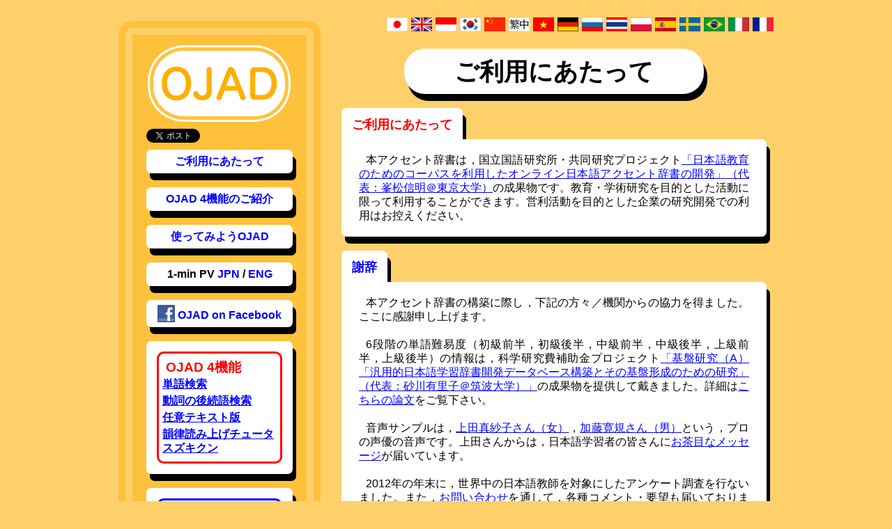

--- FILE ---
content_type: text/html; charset=UTF-8
request_url: https://www.gavo.t.u-tokyo.ac.jp/ojad/pages/notes
body_size: 5957
content:
<!DOCTYPE html>
<html>
<head>
    <meta http-equiv="X-UA-Compatible" content="IE=10" />
<meta http-equiv="Content-Type" content="text/html; charset=utf-8" /><title>
    OJAD - ご利用にあたって</title>
<meta name="keywords" content="オンライン日本語アクセント辞書,OJAD,日本語,アクセント,辞書,教科書,みんなの日本語,標準日本語"/><meta name="description" content="OJADは日本語教師・学習者のためのオンライン日本語アクセント辞書です。学習者の自主学習，日本語教室や日本語教師養成講座での韻律学習にお使い下さい。日本語母語話者の東京方言参照用にもお使いいただけます。"/><script type="text/javascript" src="/ojad/js/jquery-1.7.2.min.js"></script>
<!--[if lt IE 9]>
<script type="text/javascript" src="/ojad/js/excanvas.compiled.js"></script><![endif]-->

<link href="/ojad/favicon.ico" type="image/x-icon" rel="icon"/><link href="/ojad/favicon.ico" type="image/x-icon" rel="shortcut icon"/><link rel="stylesheet" type="text/css" href="/ojad/css/reset.css?20180709"/><link rel="stylesheet" type="text/css" href="/ojad/css/base.css?20180709"/><link rel="stylesheet" type="text/css" href="/ojad/css/lang_jpn.css?20180709"/><link rel="stylesheet" type="text/css" href="/ojad/css/sans-selif.css?20180709"/><script type="text/javascript" src="/ojad/js/jquery.ui.core.js?20180709"></script><script type="text/javascript" src="/ojad/js/jquery.ui.widget.js?20180709"></script><script type="text/javascript" src="/ojad/js/jquery.ui.mouse.js?20180709"></script><script type="text/javascript" src="/ojad/js/jquery.ui.sortable.js?20180709"></script><script type="text/javascript" src="/ojad/js/function.js?20180709"></script><script type="text/javascript" src="/ojad/js/sound.js?20180709"></script>    <script type="text/javascript">

        var _gaq = _gaq || [];
        _gaq.push(['_setAccount', 'UA-34153281-1']);
        _gaq.push(['_trackPageview']);

        (function() {
            var ga = document.createElement('script'); ga.type = 'text/javascript'; ga.async = true;
            ga.src = ('https:' == document.location.protocol ? 'https://ssl' : 'http://www') + '.google-analytics.com/ga.js';
            var s = document.getElementsByTagName('script')[0]; s.parentNode.insertBefore(ga, s);
        })();
    </script>
</head>
<body id="layout_default">
<div id="fb-root"></div>
    <script type="text/javascript">
        (function (d, s, id) {
            var js, fjs = d.getElementsByTagName(s)[0];
            if (d.getElementById(id)) return;
            js = d.createElement(s);
            js.id = id;
            js.src = "//connect.facebook.net/ja_JP/all.js#xfbml=1";
            fjs.parentNode.insertBefore(js, fjs);
        }(document, 'script', 'facebook-jssdk'));
    </script>
<script type="text/javascript">
    baseuri = 'https://www.gavo.t.u-tokyo.ac.jp/ojad/';
</script>

<table id="container">
    <tr id="header">
        <td></td>
        <td></td>
    </tr>
    <tr id="main">
        <td>
            <div id="nav">
                <div id="nav_logo"><a href="/ojad/"><img src="/ojad/img/ojad_logo-normal.png" alt="OJAD - オンライン日本語アクセント辞書"/></a></div>
<div class="ojad_social">
    <div class="ojad_twitter">
        <a href="https://twitter.com/share" class="twitter-share-button" data-url="https://www.gavo.t.u-tokyo.ac.jp/ojad/" data-lang="ja">ツイート</a>
        <script>!function(d,s,id){var js,fjs=d.getElementsByTagName(s)[0],p=/^http:/.test(d.location)?'http':'https';if(!d.getElementById(id)){js=d.createElement(s);js.id=id;js.src=p+'://platform.twitter.com/widgets.js';fjs.parentNode.insertBefore(js,fjs);}}(document, 'script', 'twitter-wjs');</script>
    </div>
    <div class="ojad_facebook">
        <div class="fb-like" data-href="https://www.gavo.t.u-tokyo.ac.jp/ojad/" data-send="false" data-layout="button_count" data-width="450" data-show-faces="false" data-font="arial"></div>
    </div>
</div>
<div class="ojad_dropshadow_standalone menu_link">
    <a href="/ojad/pages/notes">ご利用にあたって</a></div>
<div class="ojad_dropshadow_standalone menu_link">
    <a href="/ojad/pages/usage">OJAD 4機能のご紹介</a></div>
<div class="ojad_dropshadow_standalone menu_link">
    <a href="/ojad/pages/using/index">使ってみようOJAD</a></div>
<div class="ojad_dropshadow_standalone menu_link_text">
1-min PV <a href="https://www.youtube.com/watch?v=kPJifu2aBXg&amp;feature=youtu.be">JPN</a> / <a href="https://www.youtube.com/watch?v=It-NBJKJd1g&amp;feature=youtu.be">ENG</a></div>
<div class="ojad_dropshadow_standalone menu_link">
<a href="http://www.facebook.com/pages/OJAD/346579645441929"><img src="/ojad/img/f_logo.png" width="25" style="vertical-align:baseline;margin-bottom:-5px;" alt=""/> OJAD on Facebook</a></div>
<div class="ojad_dropshadow_standalone">
    <div class="ojad_redbox">
        <p>OJAD 4機能</p>
        <ul id="menu_functions">
            <li><a href="/ojad/search">単語検索</a></li>
            <li><a href="/ojad/kouzokugo">動詞の後続語検索</a></li>
            <li><a href="/ojad/ninnitext">任意テキスト版</a></li>
            <li><a href="/ojad/phrasing">韻律読み上げチュータ<br>スズキクン</a></li>
        </ul>
    </div>
</div>

<div class="ojad_dropshadow_standalone">
    <div class="ojad_bluebox">
     <p>教科書別</p>
        <ul id="menu_textbook_ul">
                        <li><a href="/ojad/search/index/textbook:1/order:name">みんなの日本語</a></li>
                        <li><a href="/ojad/search/index/textbook:13/order:name">みんなの日本語 第2版</a></li>
                        <li><a href="/ojad/search/index/textbook:2/order:name">テーマ別中級</a></li>
                        <li><a href="/ojad/search/index/textbook:3/order:name">テーマ別上級</a></li>
                        <li><a href="/ojad/search/index/textbook:4/order:name">初級日本語</a></li>
                        <li><a href="/ojad/search/index/textbook:5/order:name">中級日本語</a></li>
                        <li><a href="/ojad/search/index/textbook:6/order:name">標準日本語 初級</a></li>
                        <li><a href="/ojad/search/index/textbook:7/order:name">標準日本語 中級</a></li>
                        <li><a href="/ojad/search/index/textbook:8/order:name">げんき会話・文法編</a></li>
                        <li><a href="/ojad/search/index/textbook:9/order:name">げんき読み書き編</a></li>
                        <li><a href="/ojad/search/index/textbook:10/order:name">JBP I</a></li>
                        <li><a href="/ojad/search/index/textbook:11/order:name">JBP II</a></li>
                        <li><a href="/ojad/search/index/textbook:12/order:name">JBP III</a></li>
                        <li><a href="/ojad/search/index/textbook:14/order:name">まるごと 入 かつどう</a></li>
                        <li><a href="/ojad/search/index/textbook:15/order:name">まるごと 入 りかい</a></li>
                        <li><a href="/ojad/search/index/textbook:16/order:name">WADAIKO</a></li>
                        <li><a href="/ojad/search/index/textbook:17/order:name">ひろこさん1</a></li>
                        <li><a href="/ojad/search/index/textbook:18/order:name">ひろこさん2</a></li>
                        <li><a href="/ojad/search/index/textbook:19/order:name">かんじ(一)</a></li>
                        <li><a href="/ojad/search/index/textbook:20/order:name">できる日本語 初級</a></li>
                        <li><a href="/ojad/search/index/textbook:21/order:name">できる日本語 初中級</a></li>
                    </ul>
    </div>
</div>
<div class="ojad_dropshadow_standalone">
    <div class="ojad_greenbox">
        <p>品詞別</p>
        <ul id="menu_category_ul">
            <li><a href="/ojad/search/index/category:verb/order:name">動詞すべて</a></li>
                                    <li><a href="/ojad/search/index/category:1/order:name">1グループの動詞</a></li>
                                                <li><a href="/ojad/search/index/category:2/order:name">2グループの動詞</a></li>
                                                <li><a href="/ojad/search/index/category:3/order:name">3グループの動詞</a></li>
                                                <li><a href="/ojad/search/index/category:4/order:name">い形容詞</a></li>
                                                <li><a href="/ojad/search/index/category:5/order:name">な形容詞</a></li>
                                                <li><a href="/ojad/search/index/category:6/order:name">名詞</a></li>
                                                <li>指示詞</li>
                                                <li>連体詞</li>
                                                <li>副詞</li>
                                                <li>接続詞</li>
                                </ul>
    </div>
</div>
<div class="ojad_dropshadow_standalone menu_link">
    <a href="/ojad/pages/favor">ご協力のお願い</a></div>
<div class="ojad_dropshadow_standalone menu_link">
    <a href="/ojad/pages/onsei">利用できるブラウザー</a></div>
<div class="ojad_dropshadow_standalone menu_link">
    <a href="/ojad/pages/papers">発表文献</a></div>
<div class="ojad_dropshadow_standalone menu_link">
    <a href="/ojad/pages/workshop">OJAD 講習会</a></div>
<div class="ojad_dropshadow_standalone menu_link">
    <a href="/ojad/pages/i18n">OJAD 多言語化</a></div>
<div class="ojad_dropshadow_standalone menu_link">
    <a href="/ojad/pages/textbook">教科書の追加</a></div>
<div class="ojad_dropshadow_standalone menu_link">
    <a href="mailto:ojad@gavo.t.u-tokyo.ac.jp">お問い合わせ</a></div>
<div class="ojad_dropshadow_standalone menu_link">
    <a href="/ojad/pages/accesslog">アクセス履歴</a></div>
<div class="ojad_dropshadow_standalone menu_link">
    <div class="access_counter clearfix">
    <div class="access_counter_main_title">アクセスカウンタ</div>

            <div class="access_counter_today clearfix">
            <div class="access_counter_title">今日：</div>
            <div class="access_counter_number">
                <img src="/ojad/img/counter/7.gif" alt="7"/><img src="/ojad/img/counter/3.gif" alt="3"/><img src="/ojad/img/counter/5.gif" alt="5"/><img src="/ojad/img/counter/2.gif" alt="2"/>            </div>
        </div>
    
            <div class="access_counter_all clearfix">
            <div class="access_counter_title">総計：</div>
            <div class="access_counter_number">
                <img src="/ojad/img/counter/2.gif" alt="2"/><img src="/ojad/img/counter/5.gif" alt="5"/><img src="/ojad/img/counter/2.gif" alt="2"/><img src="/ojad/img/counter/6.gif" alt="6"/><img src="/ojad/img/counter/0.gif" alt="0"/><img src="/ojad/img/counter/1.gif" alt="1"/><img src="/ojad/img/counter/8.gif" alt="8"/><img src="/ojad/img/counter/1.gif" alt="1"/>            </div>
        </div>
    </div></div>
            </div>
        </td>
        <td>
            <div class="flags clearfix">
    <ul class="flags_ul">
        <li class="flag_jpn"><a href="/ojad/jpn/pages/notes"><img src="/ojad/img/flags/jpn.gif" alt="japan" width="30px" height="20px"/></a></li>
        <li class="flag_eng"><a href="/ojad/eng/pages/notes"><img src="/ojad/img/flags/eng.gif" alt="english" width="30px" height="20px"/></a></li>
        <li class="flag_idn"><a href="/ojad/idn/pages/notes"><img src="/ojad/img/flags/idn.gif" alt="indonesia" width="30px" height="20px"/></a></li>
        <li class="flag_kor"><a href="/ojad/kor/pages/notes"><img src="/ojad/img/flags/kor.gif" alt="korean" width="30px" height="20px"/></a></li>
        <li class="flag_chi"><a href="/ojad/chi/pages/notes"><img src="/ojad/img/flags/chi.gif?1" alt="china" width="30px" height="20px"/></a></li>
        <li class="flag_chi"><a href="/ojad/zho/pages/notes"><img src="/ojad/img/flags/zho.gif" alt="china" width="30px" height="20px"/></a></li>
        <li class="flag_vie"><a href="/ojad/vie/pages/notes"><img src="/ojad/img/flags/vie.gif" alt="vietnamese" width="30px" height="20px"/></a></li>
        <li class="flag_deu"><a href="/ojad/deu/pages/notes"><img src="/ojad/img/flags/deu.gif?1" alt="deutsch" width="30px" height="20px"/></a></li>
        <li class="flag_rus"><a href="/ojad/rus/pages/notes"><img src="/ojad/img/flags/rus.gif" alt="russian" width="30px" height="20px"/></a></li>
        <li class="flag_tha;"><a href="/ojad/tha/pages/notes"><img src="/ojad/img/flags/tha.gif" alt="thailand" width="30px" height="20px"/></a></li>
        <li class="flag_pol;"><a href="/ojad/pol/pages/notes"><img src="/ojad/img/flags/pol.png" alt="polski" width="30px" height="20px"/></a></li>
        <li class="flag_esp;"><a href="/ojad/esp/pages/notes"><img src="/ojad/img/flags/esp.png" alt="spanish" width="30px" height="20px"/></a></li>
        <li class="flag_swd;"><a href="/ojad/swd/pages/notes"><img src="/ojad/img/flags/swd.png" alt="swedish" width="30px" height="20px"/></a></li>
        <li class="flag_por;"><a href="/ojad/por/pages/notes"><img src="/ojad/img/flags/bra.png" alt="swedish" width="30px" height="20px"/></a></li>
        <li class="flag_swd;"><a href="/ojad/ita/pages/notes"><img src="/ojad/img/flags/ita.png" alt="italian" width="30px" height="20px"/></a></li>
        <li class="flag_fre;"><a href="/ojad/fre/pages/notes"><img src="/ojad/img/flags/fre.png" alt="french" width="30px" height="20px"/></a></li>
    </ul>
</div>
                        <div id="content" class="pages notes">
                <h1 class="text">ご利用にあたって</h1>
<div class="ds_t">
    <h2 class="ds_t_2">ご利用にあたって</h2>
    <div>
        <p class="nml">本アクセント辞書は，国立国語研究所・共同研究プロジェクト<a href="http://www.ninjal.ac.jp/research/project/pubpro/accentdictionary/" target="_blank">「日本語教育のためのコーパスを利用したオンライン日本語アクセント辞書の開発」（代表：峯松信明＠東京大学）</a>の成果物です。教育・学術研究を目的とした活動に限って利用することができます。営利活動を目的とした企業の研究開発での利用はお控えください。</p>
    </div>
</div>

<div class="ds_t">
    <h2 class="ds_t_3">謝辞</h2>
    <div>
        <p class="nml">本アクセント辞書の構築に際し，下記の方々／機関からの協力を得ました。ここに感謝申し上げます。</p>
        <p class="nml">6段階の単語難易度（初級前半，初級後半，中級前半，中級後半，上級前半，上級後半）の情報は，科学研究費補助金プロジェクト<a href="http://jisho.jpn.org/" target="_blank">「基盤研究（A）「汎用的日本語学習辞書開発データベース構築とその基盤形成のための研究」（代表：砂川有里子＠筑波大学）」</a>の成果物を提供して戴きました。詳細は<a href="http://revije.ff.uni-lj.si/ala/article/view/174" target="_blank">こちらの論文</a>をご覧下さい。</p>
        <p class="nml">音声サンプルは，<a href="http://ja.wikipedia.org/wiki/上田真紗子" target="_blank">上田真紗子さん（女）</a>，<a href="http://ja.wikipedia.org/wiki/加藤寛規_(声優)" target="_blank">加藤寛規さん（男）</a>という，プロの声優の音声です。上田さんからは，日本語学習者の皆さんに<a href="#" onclick="wave_play(&#039;from_ueda&#039;);return false;">お茶目なメッセージ</a>が届いています。</p>
        <p class="nml">2012年の年末に，世界中の日本語教師を対象にしたアンケート調査を行ないました。また，<a href="mailto:ojad@gavo.t.u-tokyo.ac.jp">お問い合わせ</a>を通して，各種コメント・要望も届いております。貴重なご意見として今後の開発に反映させたいと思っています。</p>
    </div>
</div>
<div class="ds_t">
    <h2 class="ds_t_2">開発メンバー</h2>
    <div>
        <p class="nml">OJADは，日本語教育の現場に立つ教師と，音声・言語技術を構築する技術者との綿密な共同作業によって，開発・メンテナンスされています。開発メンバーは以下の通りです。</p>
                <table class="members_table" class="leader">
                    <tr>
                        <th>統括：</th><td>峯松信明（東京大学）</td>
                    </tr>
                </table>
                <table class="members_table" class="teacher">
                    <tr>
                        <th rowspan="3">日本語教育：</th><td>平野宏子（東京外語大学）</td>
                    </tr>
                    <tr>
                        <td>中川千恵子（早稲田大学）</td>
                    </tr>
                    <tr>
                        <td>中村則子（東京外国語大学）</td>
                    </tr>
                    <tr>
                        <th></th><td>田川恭識（早稲田大学）</td>
                    </tr>
                </table>
                <table class="members_table" class="developer">
                    <tr>
                        <th rowspan="3">技術開発：</th><td>中村新芽（元・東京大学，現・富士通）</td>
                    </tr>
                    <tr>
                        <td>広瀬啓吉（東京大学）</td>
                    </tr>
                    <tr>
                        <td>橋本浩弥（東京大学）</td>
                    </tr>
                    <tr>
                        <th></th><td>水上智之（元・東京大学，現・富士通）</td>
                    </tr>
                </table>
                <table class="members_table" class="developer">
                    <tr>
                        <th>卒業生：</th><td>鈴木雅之<br/ >（元・東京大学，現・IBM Research - Tokyo）</td>
                    </tr>
                </table>
                <img src="/ojad/img/members/core.jpg" class="usage" width="550" alt=""/>            </div>
        </div>
    </div>
<div class="ds_t">
    <h2 class="ds_t_3">翻訳メンバー</h2>
    <div>
        <table class="members_table" class="leader">
            <tr>
                <th>英語</th><td>ショート グレッグ（SHORT Greg）</td>
            </tr>
        </table>
        <img src="/ojad/img/members/gregshort.jpg" class="usage" width="250" alt=""/>        <table class="members_table" class="leader">
            <tr>
                <th>インドネシア語</th><td>ヘニ ヘルナワティ（HENI Hernawati）</td>
            </tr>
        </table>
        <img src="/ojad/img/members/Heni-Ind.jpg" class="usage" width="250" alt=""/>
        <table class="members_table" class="leader">
            <tr>
                <th>韓国語</th><td>ソヌ ミ（<span style="font-family:'sans-serif'">선우 미</span>，SONU Mee）</td>
            </tr>
        </table>
        <img src="/ojad/img/members/MeeSONU.jpg" class="usage" width="250" alt=""/>
        <table class="members_table" class="leader">
            <tr>
                <th>中国語</th><td>ラ トクアン（羅 徳安，LUO Dean）</td>
            </tr>
        </table>
        <img src="/ojad/img/members/deanluo.jpg" class="usage" height="188" alt=""/>
        <table class="members_table" class="leader">
            <tr>
                <th>ベトナム語</th><td>グェン ドゥック ズイ（NGUYEN Duc Duy）</td>
            </tr>
        </table>
        <img src="/ojad/img/members/nguyen.jpg" class="usage" height="188" alt=""/>
        <table class="members_table" class="leader">
            <tr>
                <th>ベトナム語</th><td>サイ ティ マイ（SAI Thi May）</td>
            </tr>
        </table>
        <img src="/ojad/img/members/may.jpg" class="usage" height="188" alt=""/>
        <table class="members_table" class="leader">
            <tr>
     <th>ドイツ語</th><td>ヤマダ ボヒネック ヨリコ，Dr.（山田 ボヒネック 頼子，Dr.，Dr. YAMADA-BOCHYNEK Yoriko）</td>
            </tr>
        </table>
        <img src="/ojad/img/members/bochynek.png" class="usage" height="188" alt=""/>
        <table class="members_table" class="leader">
            <tr>
                <th>ドイツ語</th><td>フロンマン ベルトルト（FROMMANN Berthold）</td>
            </tr>
        </table>
        <img src="/ojad/img/members/berthold.jpg" class="usage" height="188" alt=""/>
        <table class="members_table" class="leader">
            <tr>
                <th>ロシア語</th><td>イブラヒム インガ（Ибрахим Инга，IBRAKHM Inga）</td>
            </tr>
        </table>
        <img src="/ojad/img/members/PhotoIbrakhim.jpg" class="usage" height="188" alt=""/>        <table class="members_table" class="leader">
            <tr>
     <th>タイ語</th><td>チャワーリン・サウェッタナン, Dr.（ดร. ชวาลิน เศวตนันทน์、Dr. SVETANANT Chavalin）</td>
            </tr>
        </table>
        <img src="/ojad/img/members/chavalin.jpg" class="usage" height="188" alt=""/>        <!--
        <table class="members_table" class="leader">
            <tr>
                <th>ポーランド語</th><td>シモン グレぜラック？（Szymon Grzelak）</td>
            </tr>
        </table>
        <img src="/ojad/img/members/szymon.jpg" class="usage" height="188" alt=""/>        -->
        <table class="members_table" class="leader">
            <tr>
                <th>スペイン語</th><td>デルガド アルガラ エミリオ ホセ, Dr.（Dr. DELGADO ALGARRA Emilio José）</td>
            </tr>
        </table>
        <img src="/ojad/img/members/Emilio.jpg" class="usage" height="188" alt=""/>        <table class="members_table" class="leader">
            <tr>
                <th>スウェーデン語</th><td>トリーン エリック (TOLLIN Erik)</td>
            </tr>
        </table>
        <img src="/ojad/img/members/erik.jpg" class="usage" height="188" alt=""/>        <table class="members_table" class="leader">
            <tr>
                <th>ポルトガル語</th><td>フォンセカ マルコ (FONSECA Marco)</td>
            </tr>
        </table>
        <img src="/ojad/img/members/marco.jpg" class="usage" height="188" alt=""/>        <table class="members_table" class="leader">
            <tr>
                <th>イタリア語</th><td>パッパラルド ジュゼッペ, Dr. (Dr. PAPPALARDO Giuseppe) </td>
            </tr>
        </table>
        <img src="/ojad/img/members/giuseppe.jpg" class="usage" height="188" alt=""/>        <table class="members_table" class="leader">
            <tr>
                <th>フランス語</th><td>クランジュ シルヴァン(COULANGE Sylvain)</td>
            </tr>
        </table>
        <img src="/ojad/img/members/sylvain_coulange.jpg" class="usage" height="188" alt=""/>    </div>
</div>
            </div>
        </td>
    </tr>
    <tr id="footer">
        <td></td>
        <td>
            <div class="ds">
                <p>東京大学 大学院工学系研究科 峯松研究室 / 齋藤研究室</p>
            </div>
        </td>
    </tr>
</table>
<div id="functions" style="display:none">
    <div id="audio_replace_div">
</div>
</div>
</body>
</html>
